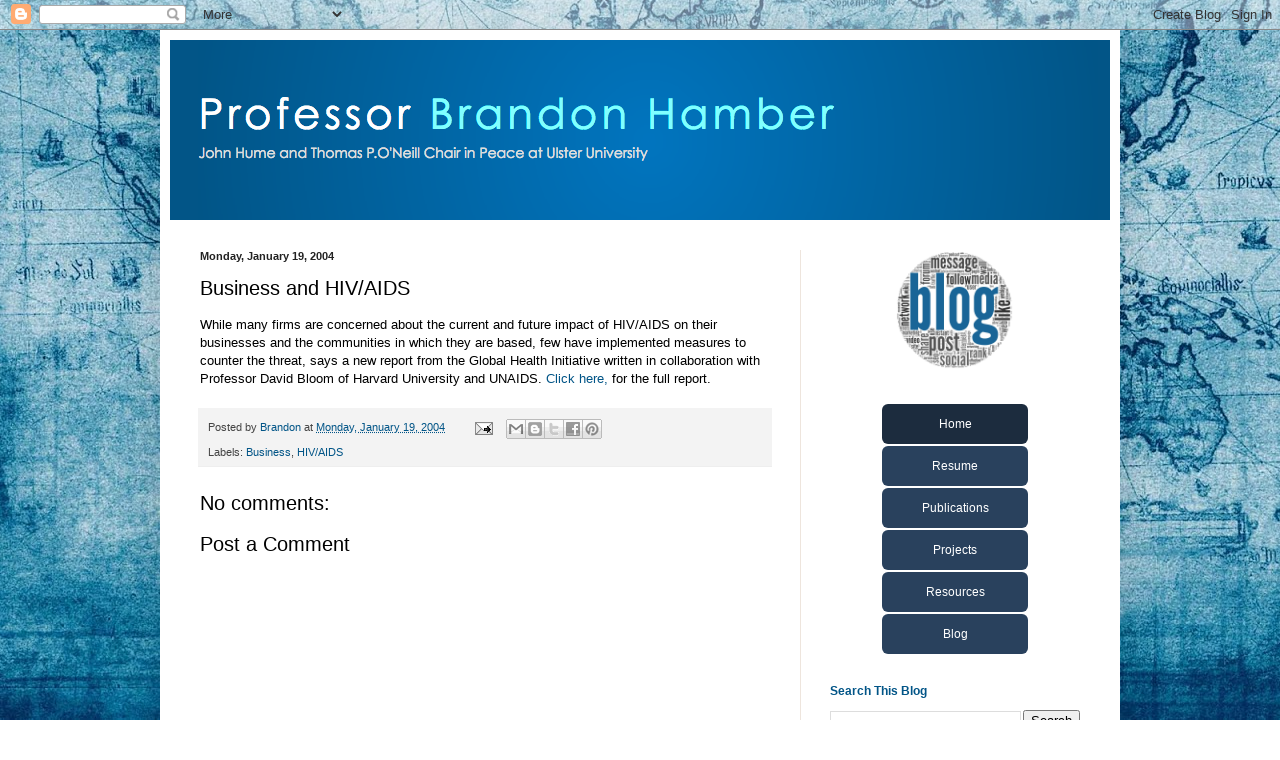

--- FILE ---
content_type: text/html; charset=UTF-8
request_url: https://brandonhamber.blogspot.com/b/stats?style=BLACK_TRANSPARENT&timeRange=ALL_TIME&token=APq4FmCIpCgACz1wau0YQjC8YiY4UYgSUZGbdheHG7kKsfokMMve6ADgNke5mMP06cwaSOZu2s4I0nbb7rezjdN_DJrYwT8MpA
body_size: -44
content:
{"total":374502,"sparklineOptions":{"backgroundColor":{"fillOpacity":0.1,"fill":"#000000"},"series":[{"areaOpacity":0.3,"color":"#202020"}]},"sparklineData":[[0,2],[1,3],[2,2],[3,4],[4,1],[5,2],[6,3],[7,4],[8,3],[9,4],[10,3],[11,4],[12,4],[13,9],[14,21],[15,31],[16,100],[17,44],[18,16],[19,6],[20,53],[21,7],[22,4],[23,29],[24,79],[25,46],[26,30],[27,33],[28,45],[29,5]],"nextTickMs":69230}

--- FILE ---
content_type: text/javascript; charset=UTF-8
request_url: https://brandonhamber.blogspot.com/2004/01/business-and-hivaids.html?action=getFeed&widgetId=Feed2&widgetType=Feed&responseType=js&xssi_token=AOuZoY6N8-0Y2IP2U9xoj5JVdXm9DmzlDQ%3A1769059312825
body_size: 391
content:
try {
_WidgetManager._HandleControllerResult('Feed2', 'getFeed',{'status': 'ok', 'feed': {'entries': [{'title': 'AI and Human Rights', 'link': 'https://brandonhamber.medium.com/ai-and-human-rights-7b789668fdd3?source\x3drss-4a7e66f600f1------2', 'publishedDate': '2025-12-19T10:24:35.000-08:00', 'author': 'Brandon Hamber'}, {'title': 'Another Trump Circus, Another Dangerous Deflection', 'link': 'https://brandonhamber.medium.com/another-trump-circus-another-dangerous-deflection-f7376951edce?source\x3drss-4a7e66f600f1------2', 'publishedDate': '2025-05-27T02:31:42.000-07:00', 'author': 'Brandon Hamber'}, {'title': 'Presidential Deception: Unpacking Trump\u2019s Executive Order on South Africa', 'link': 'https://brandonhamber.medium.com/presidential-deception-unpacking-trumps-executive-order-on-south-africa-a713200d51fe?source\x3drss-4a7e66f600f1------2', 'publishedDate': '2025-02-25T09:37:37.000-08:00', 'author': 'Brandon Hamber'}, {'title': 'Bonfires for Peace? What Northern Ireland can learn from Sierra Leone', 'link': 'https://brandonhamber.medium.com/bonfires-for-peace-what-northern-ireland-can-learn-from-sierra-leone-5ca607480cd2?source\x3drss-4a7e66f600f1------2', 'publishedDate': '2025-01-06T06:08:28.000-08:00', 'author': 'Brandon Hamber'}, {'title': 'An Ode to a Prime Minister', 'link': 'https://brandonhamber.medium.com/an-ode-to-a-prime-minister-b651a48af8f2?source\x3drss-4a7e66f600f1------2', 'publishedDate': '2023-06-15T15:04:18.000-07:00', 'author': 'Brandon Hamber'}], 'title': 'Stories by Brandon Hamber on Medium'}});
} catch (e) {
  if (typeof log != 'undefined') {
    log('HandleControllerResult failed: ' + e);
  }
}


--- FILE ---
content_type: text/javascript; charset=UTF-8
request_url: https://brandonhamber.blogspot.com/2004/01/business-and-hivaids.html?action=getFeed&widgetId=Feed1&widgetType=Feed&responseType=js&xssi_token=AOuZoY6N8-0Y2IP2U9xoj5JVdXm9DmzlDQ%3A1769059312825
body_size: 206
content:
try {
_WidgetManager._HandleControllerResult('Feed1', 'getFeed',{'status': 'ok', 'feed': {'entries': [{'title': 'Human Rights in the Age of AI: Towards a New Generation of Human Rights', 'link': 'https://pure.ulster.ac.uk/en/activities/human-rights-in-the-age-of-ai-towards-a-new-generation-of-human-r/', 'publishedDate': '2025-12-23T09:17:44.000-08:00', 'author': ''}, {'title': 'Transitional Justice \x26 the Kurdish Conflict: A Grassroots Approach', 'link': 'https://pure.ulster.ac.uk/en/activities/transitional-justice-amp-the-kurdish-conflict-a-grassroots-approa/', 'publishedDate': '2025-12-19T02:20:25.000-08:00', 'author': ''}, {'title': 'Difficult Conversations: Book Launch', 'link': 'https://pure.ulster.ac.uk/en/activities/difficult-conversations-book-launch/', 'publishedDate': '2023-10-30T04:32:57.000-07:00', 'author': ''}, {'title': 'Peace Summit 2023', 'link': 'https://pure.ulster.ac.uk/en/activities/peace-summit-2023/', 'publishedDate': '2023-03-07T10:11:49.000-08:00', 'author': ''}, {'title': 'Peace as Violence', 'link': 'https://pure.ulster.ac.uk/en/activities/peace-as-violence/', 'publishedDate': '2022-09-05T07:59:54.000-07:00', 'author': ''}], 'title': 'Brandon Hamber - Ulster University'}});
} catch (e) {
  if (typeof log != 'undefined') {
    log('HandleControllerResult failed: ' + e);
  }
}
